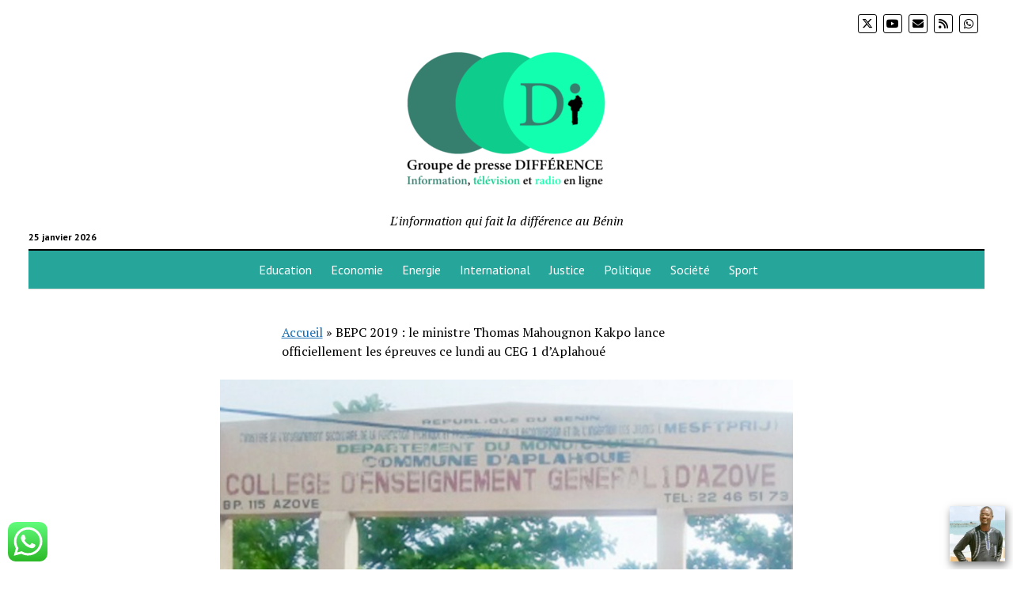

--- FILE ---
content_type: text/html; charset=UTF-8
request_url: https://differenceinfobenin.com/2019/05/26/bepc-2019-le-ministre-thomas-mahougnon-kakpo-lance-officiellement-les-epreuves-ce-lundi-au-ceg-1-daplahoue/
body_size: 18296
content:
<!DOCTYPE html>

<html lang="fr-FR">

<head>
	<meta name='robots' content='index, follow, max-image-preview:large, max-snippet:-1, max-video-preview:-1' />
	<style>img:is([sizes="auto" i], [sizes^="auto," i]) { contain-intrinsic-size: 3000px 1500px }</style>
	<meta charset="UTF-8" />
<meta name="viewport" content="width=device-width, initial-scale=1" />
<meta name="template" content="Mission News 1.65" />

	<!-- This site is optimized with the Yoast SEO plugin v19.8 - https://yoast.com/wordpress/plugins/seo/ -->
	<title>BEPC 2019 : le ministre Thomas Mahougnon Kakpo lance officiellement les épreuves ce lundi au CEG 1 d’Aplahoué - Différence Info</title>
	<link rel="canonical" href="https://differenceinfobenin.com/2019/05/26/bepc-2019-le-ministre-thomas-mahougnon-kakpo-lance-officiellement-les-epreuves-ce-lundi-au-ceg-1-daplahoue/" />
	<meta property="og:locale" content="fr_FR" />
	<meta property="og:type" content="article" />
	<meta property="og:title" content="BEPC 2019 : le ministre Thomas Mahougnon Kakpo lance officiellement les épreuves ce lundi au CEG 1 d’Aplahoué - Différence Info" />
	<meta property="og:description" content="(Photo : Collège d’enseignement général 1 Azovè dans la commune d’Aplahoué &#8211; Source : Agence Bénin Presse &#8211; ABP) Les examens académiques de fin d&rsquo;année&#8230;" />
	<meta property="og:url" content="https://differenceinfobenin.com/2019/05/26/bepc-2019-le-ministre-thomas-mahougnon-kakpo-lance-officiellement-les-epreuves-ce-lundi-au-ceg-1-daplahoue/" />
	<meta property="og:site_name" content="Différence Info" />
	<meta property="article:published_time" content="2019-05-26T18:38:40+00:00" />
	<meta property="article:modified_time" content="2019-05-26T19:42:19+00:00" />
	<meta property="og:image" content="https://differenceinfobenin.com/wp-content/uploads/2019/05/diferenceinfobenin-ceg-aplahoue-385.jpeg" />
	<meta property="og:image:width" content="795" />
	<meta property="og:image:height" content="385" />
	<meta property="og:image:type" content="image/jpeg" />
	<meta name="author" content="Bienvenu DJISSA" />
	<meta name="twitter:card" content="summary_large_image" />
	<meta name="twitter:creator" content="@differenceinfob" />
	<meta name="twitter:site" content="@differenceinfob" />
	<meta name="twitter:label1" content="Écrit par" />
	<meta name="twitter:data1" content="Bienvenu DJISSA" />
	<meta name="twitter:label2" content="Durée de lecture estimée" />
	<meta name="twitter:data2" content="2 minutes" />
	<script type="application/ld+json" class="yoast-schema-graph">{"@context":"https://schema.org","@graph":[{"@type":"Article","@id":"https://differenceinfobenin.com/2019/05/26/bepc-2019-le-ministre-thomas-mahougnon-kakpo-lance-officiellement-les-epreuves-ce-lundi-au-ceg-1-daplahoue/#article","isPartOf":{"@id":"https://differenceinfobenin.com/2019/05/26/bepc-2019-le-ministre-thomas-mahougnon-kakpo-lance-officiellement-les-epreuves-ce-lundi-au-ceg-1-daplahoue/"},"author":{"name":"Bienvenu DJISSA","@id":"https://differenceinfobenin.com/#/schema/person/68327504c48cd385311d1d4e9b5bf45e"},"headline":"BEPC 2019 : le ministre Thomas Mahougnon Kakpo lance officiellement les épreuves ce lundi au CEG 1 d’Aplahoué","datePublished":"2019-05-26T18:38:40+00:00","dateModified":"2019-05-26T19:42:19+00:00","mainEntityOfPage":{"@id":"https://differenceinfobenin.com/2019/05/26/bepc-2019-le-ministre-thomas-mahougnon-kakpo-lance-officiellement-les-epreuves-ce-lundi-au-ceg-1-daplahoue/"},"wordCount":332,"commentCount":0,"publisher":{"@id":"https://differenceinfobenin.com/#organization"},"image":{"@id":"https://differenceinfobenin.com/2019/05/26/bepc-2019-le-ministre-thomas-mahougnon-kakpo-lance-officiellement-les-epreuves-ce-lundi-au-ceg-1-daplahoue/#primaryimage"},"thumbnailUrl":"https://differenceinfobenin.com/wp-content/uploads/2019/05/diferenceinfobenin-ceg-aplahoue-385.jpeg","articleSection":["Éducation","Une"],"inLanguage":"fr-FR","potentialAction":[{"@type":"CommentAction","name":"Comment","target":["https://differenceinfobenin.com/2019/05/26/bepc-2019-le-ministre-thomas-mahougnon-kakpo-lance-officiellement-les-epreuves-ce-lundi-au-ceg-1-daplahoue/#respond"]}]},{"@type":"WebPage","@id":"https://differenceinfobenin.com/2019/05/26/bepc-2019-le-ministre-thomas-mahougnon-kakpo-lance-officiellement-les-epreuves-ce-lundi-au-ceg-1-daplahoue/","url":"https://differenceinfobenin.com/2019/05/26/bepc-2019-le-ministre-thomas-mahougnon-kakpo-lance-officiellement-les-epreuves-ce-lundi-au-ceg-1-daplahoue/","name":"BEPC 2019 : le ministre Thomas Mahougnon Kakpo lance officiellement les épreuves ce lundi au CEG 1 d’Aplahoué - Différence Info","isPartOf":{"@id":"https://differenceinfobenin.com/#website"},"primaryImageOfPage":{"@id":"https://differenceinfobenin.com/2019/05/26/bepc-2019-le-ministre-thomas-mahougnon-kakpo-lance-officiellement-les-epreuves-ce-lundi-au-ceg-1-daplahoue/#primaryimage"},"image":{"@id":"https://differenceinfobenin.com/2019/05/26/bepc-2019-le-ministre-thomas-mahougnon-kakpo-lance-officiellement-les-epreuves-ce-lundi-au-ceg-1-daplahoue/#primaryimage"},"thumbnailUrl":"https://differenceinfobenin.com/wp-content/uploads/2019/05/diferenceinfobenin-ceg-aplahoue-385.jpeg","datePublished":"2019-05-26T18:38:40+00:00","dateModified":"2019-05-26T19:42:19+00:00","breadcrumb":{"@id":"https://differenceinfobenin.com/2019/05/26/bepc-2019-le-ministre-thomas-mahougnon-kakpo-lance-officiellement-les-epreuves-ce-lundi-au-ceg-1-daplahoue/#breadcrumb"},"inLanguage":"fr-FR","potentialAction":[{"@type":"ReadAction","target":["https://differenceinfobenin.com/2019/05/26/bepc-2019-le-ministre-thomas-mahougnon-kakpo-lance-officiellement-les-epreuves-ce-lundi-au-ceg-1-daplahoue/"]}]},{"@type":"ImageObject","inLanguage":"fr-FR","@id":"https://differenceinfobenin.com/2019/05/26/bepc-2019-le-ministre-thomas-mahougnon-kakpo-lance-officiellement-les-epreuves-ce-lundi-au-ceg-1-daplahoue/#primaryimage","url":"https://differenceinfobenin.com/wp-content/uploads/2019/05/diferenceinfobenin-ceg-aplahoue-385.jpeg","contentUrl":"https://differenceinfobenin.com/wp-content/uploads/2019/05/diferenceinfobenin-ceg-aplahoue-385.jpeg","width":795,"height":385},{"@type":"BreadcrumbList","@id":"https://differenceinfobenin.com/2019/05/26/bepc-2019-le-ministre-thomas-mahougnon-kakpo-lance-officiellement-les-epreuves-ce-lundi-au-ceg-1-daplahoue/#breadcrumb","itemListElement":[{"@type":"ListItem","position":1,"name":"Accueil","item":"https://differenceinfobenin.com/"},{"@type":"ListItem","position":2,"name":"BEPC 2019 : le ministre Thomas Mahougnon Kakpo lance officiellement les épreuves ce lundi au CEG 1 d’Aplahoué"}]},{"@type":"WebSite","@id":"https://differenceinfobenin.com/#website","url":"https://differenceinfobenin.com/","name":"Différence Info","description":"L&#039;information qui fait la différence au Bénin","publisher":{"@id":"https://differenceinfobenin.com/#organization"},"potentialAction":[{"@type":"SearchAction","target":{"@type":"EntryPoint","urlTemplate":"https://differenceinfobenin.com/?s={search_term_string}"},"query-input":"required name=search_term_string"}],"inLanguage":"fr-FR"},{"@type":"Organization","@id":"https://differenceinfobenin.com/#organization","name":"Différence Info","url":"https://differenceinfobenin.com/","sameAs":["https://www.youtube.com/channel/UCQseeLQm6eHSoj5dsW_ATPg","https://twitter.com/differenceinfob"],"logo":{"@type":"ImageObject","inLanguage":"fr-FR","@id":"https://differenceinfobenin.com/#/schema/logo/image/","url":"https://differenceinfobenin.com/wp-content/uploads/2019/10/cropped-cropped-Logo-difference-Info-Benin-slogan-208-1.png","contentUrl":"https://differenceinfobenin.com/wp-content/uploads/2019/10/cropped-cropped-Logo-difference-Info-Benin-slogan-208-1.png","width":356,"height":208,"caption":"Différence Info"},"image":{"@id":"https://differenceinfobenin.com/#/schema/logo/image/"}},{"@type":"Person","@id":"https://differenceinfobenin.com/#/schema/person/68327504c48cd385311d1d4e9b5bf45e","name":"Bienvenu DJISSA","image":{"@type":"ImageObject","inLanguage":"fr-FR","@id":"https://differenceinfobenin.com/#/schema/person/image/","url":"https://secure.gravatar.com/avatar/e791cda9a1bf42f42682d69b14dd65f7?s=96&d=mm&r=g","contentUrl":"https://secure.gravatar.com/avatar/e791cda9a1bf42f42682d69b14dd65f7?s=96&d=mm&r=g","caption":"Bienvenu DJISSA"},"description":"Journaliste - Fondateur et Directeur de la publication Groupe de presse DIFFÉRENCE","sameAs":["https://differenceinfobenin.com/"],"url":"https://differenceinfobenin.com/author/bdjissa/"}]}</script>
	<!-- / Yoast SEO plugin. -->


<link rel='dns-prefetch' href='//stats.wp.com' />
<link rel='dns-prefetch' href='//fonts.googleapis.com' />
<link rel="alternate" type="application/rss+xml" title="Différence Info &raquo; Flux" href="https://differenceinfobenin.com/feed/" />
<link rel="alternate" type="application/rss+xml" title="Différence Info &raquo; Flux des commentaires" href="https://differenceinfobenin.com/comments/feed/" />
<link rel="alternate" type="application/rss+xml" title="Différence Info &raquo; BEPC 2019 : le ministre Thomas Mahougnon Kakpo lance officiellement les épreuves ce lundi au CEG 1 d’Aplahoué Flux des commentaires" href="https://differenceinfobenin.com/2019/05/26/bepc-2019-le-ministre-thomas-mahougnon-kakpo-lance-officiellement-les-epreuves-ce-lundi-au-ceg-1-daplahoue/feed/" />
<script type="text/javascript">
/* <![CDATA[ */
window._wpemojiSettings = {"baseUrl":"https:\/\/s.w.org\/images\/core\/emoji\/15.0.3\/72x72\/","ext":".png","svgUrl":"https:\/\/s.w.org\/images\/core\/emoji\/15.0.3\/svg\/","svgExt":".svg","source":{"concatemoji":"https:\/\/differenceinfobenin.com\/wp-includes\/js\/wp-emoji-release.min.js?ver=6.7.4"}};
/*! This file is auto-generated */
!function(i,n){var o,s,e;function c(e){try{var t={supportTests:e,timestamp:(new Date).valueOf()};sessionStorage.setItem(o,JSON.stringify(t))}catch(e){}}function p(e,t,n){e.clearRect(0,0,e.canvas.width,e.canvas.height),e.fillText(t,0,0);var t=new Uint32Array(e.getImageData(0,0,e.canvas.width,e.canvas.height).data),r=(e.clearRect(0,0,e.canvas.width,e.canvas.height),e.fillText(n,0,0),new Uint32Array(e.getImageData(0,0,e.canvas.width,e.canvas.height).data));return t.every(function(e,t){return e===r[t]})}function u(e,t,n){switch(t){case"flag":return n(e,"\ud83c\udff3\ufe0f\u200d\u26a7\ufe0f","\ud83c\udff3\ufe0f\u200b\u26a7\ufe0f")?!1:!n(e,"\ud83c\uddfa\ud83c\uddf3","\ud83c\uddfa\u200b\ud83c\uddf3")&&!n(e,"\ud83c\udff4\udb40\udc67\udb40\udc62\udb40\udc65\udb40\udc6e\udb40\udc67\udb40\udc7f","\ud83c\udff4\u200b\udb40\udc67\u200b\udb40\udc62\u200b\udb40\udc65\u200b\udb40\udc6e\u200b\udb40\udc67\u200b\udb40\udc7f");case"emoji":return!n(e,"\ud83d\udc26\u200d\u2b1b","\ud83d\udc26\u200b\u2b1b")}return!1}function f(e,t,n){var r="undefined"!=typeof WorkerGlobalScope&&self instanceof WorkerGlobalScope?new OffscreenCanvas(300,150):i.createElement("canvas"),a=r.getContext("2d",{willReadFrequently:!0}),o=(a.textBaseline="top",a.font="600 32px Arial",{});return e.forEach(function(e){o[e]=t(a,e,n)}),o}function t(e){var t=i.createElement("script");t.src=e,t.defer=!0,i.head.appendChild(t)}"undefined"!=typeof Promise&&(o="wpEmojiSettingsSupports",s=["flag","emoji"],n.supports={everything:!0,everythingExceptFlag:!0},e=new Promise(function(e){i.addEventListener("DOMContentLoaded",e,{once:!0})}),new Promise(function(t){var n=function(){try{var e=JSON.parse(sessionStorage.getItem(o));if("object"==typeof e&&"number"==typeof e.timestamp&&(new Date).valueOf()<e.timestamp+604800&&"object"==typeof e.supportTests)return e.supportTests}catch(e){}return null}();if(!n){if("undefined"!=typeof Worker&&"undefined"!=typeof OffscreenCanvas&&"undefined"!=typeof URL&&URL.createObjectURL&&"undefined"!=typeof Blob)try{var e="postMessage("+f.toString()+"("+[JSON.stringify(s),u.toString(),p.toString()].join(",")+"));",r=new Blob([e],{type:"text/javascript"}),a=new Worker(URL.createObjectURL(r),{name:"wpTestEmojiSupports"});return void(a.onmessage=function(e){c(n=e.data),a.terminate(),t(n)})}catch(e){}c(n=f(s,u,p))}t(n)}).then(function(e){for(var t in e)n.supports[t]=e[t],n.supports.everything=n.supports.everything&&n.supports[t],"flag"!==t&&(n.supports.everythingExceptFlag=n.supports.everythingExceptFlag&&n.supports[t]);n.supports.everythingExceptFlag=n.supports.everythingExceptFlag&&!n.supports.flag,n.DOMReady=!1,n.readyCallback=function(){n.DOMReady=!0}}).then(function(){return e}).then(function(){var e;n.supports.everything||(n.readyCallback(),(e=n.source||{}).concatemoji?t(e.concatemoji):e.wpemoji&&e.twemoji&&(t(e.twemoji),t(e.wpemoji)))}))}((window,document),window._wpemojiSettings);
/* ]]> */
</script>
<link rel='stylesheet' id='sgr-css' href='https://differenceinfobenin.com/wp-content/plugins/simple-google-recaptcha/sgr.css?ver=1666557980' type='text/css' media='all' />
<link rel='stylesheet' id='ht_ctc_main_css-css' href='https://differenceinfobenin.com/wp-content/plugins/click-to-chat-for-whatsapp/new/inc/assets/css/main.css?ver=4.36' type='text/css' media='all' />
<style id='wp-emoji-styles-inline-css' type='text/css'>

	img.wp-smiley, img.emoji {
		display: inline !important;
		border: none !important;
		box-shadow: none !important;
		height: 1em !important;
		width: 1em !important;
		margin: 0 0.07em !important;
		vertical-align: -0.1em !important;
		background: none !important;
		padding: 0 !important;
	}
</style>
<link rel='stylesheet' id='wp-block-library-css' href='https://differenceinfobenin.com/wp-includes/css/dist/block-library/style.min.css?ver=6.7.4' type='text/css' media='all' />
<link rel='stylesheet' id='themezee-magazine-blocks-css' href='https://differenceinfobenin.com/wp-content/plugins/themezee-magazine-blocks/assets/css/themezee-magazine-blocks.css?ver=1.2' type='text/css' media='all' />
<link rel='stylesheet' id='wp-components-css' href='https://differenceinfobenin.com/wp-includes/css/dist/components/style.min.css?ver=6.7.4' type='text/css' media='all' />
<link rel='stylesheet' id='wp-preferences-css' href='https://differenceinfobenin.com/wp-includes/css/dist/preferences/style.min.css?ver=6.7.4' type='text/css' media='all' />
<link rel='stylesheet' id='wp-block-editor-css' href='https://differenceinfobenin.com/wp-includes/css/dist/block-editor/style.min.css?ver=6.7.4' type='text/css' media='all' />
<link rel='stylesheet' id='popup-maker-block-library-style-css' href='https://differenceinfobenin.com/wp-content/plugins/popup-maker/dist/packages/block-library-style.css?ver=dbea705cfafe089d65f1' type='text/css' media='all' />
<style id='pdfemb-pdf-embedder-viewer-style-inline-css' type='text/css'>
.wp-block-pdfemb-pdf-embedder-viewer{max-width:none}

</style>
<link rel='stylesheet' id='mediaelement-css' href='https://differenceinfobenin.com/wp-includes/js/mediaelement/mediaelementplayer-legacy.min.css?ver=4.2.17' type='text/css' media='all' />
<link rel='stylesheet' id='wp-mediaelement-css' href='https://differenceinfobenin.com/wp-includes/js/mediaelement/wp-mediaelement.min.css?ver=6.7.4' type='text/css' media='all' />
<style id='jetpack-sharing-buttons-style-inline-css' type='text/css'>
.jetpack-sharing-buttons__services-list{display:flex;flex-direction:row;flex-wrap:wrap;gap:0;list-style-type:none;margin:5px;padding:0}.jetpack-sharing-buttons__services-list.has-small-icon-size{font-size:12px}.jetpack-sharing-buttons__services-list.has-normal-icon-size{font-size:16px}.jetpack-sharing-buttons__services-list.has-large-icon-size{font-size:24px}.jetpack-sharing-buttons__services-list.has-huge-icon-size{font-size:36px}@media print{.jetpack-sharing-buttons__services-list{display:none!important}}.editor-styles-wrapper .wp-block-jetpack-sharing-buttons{gap:0;padding-inline-start:0}ul.jetpack-sharing-buttons__services-list.has-background{padding:1.25em 2.375em}
</style>
<style id='classic-theme-styles-inline-css' type='text/css'>
/*! This file is auto-generated */
.wp-block-button__link{color:#fff;background-color:#32373c;border-radius:9999px;box-shadow:none;text-decoration:none;padding:calc(.667em + 2px) calc(1.333em + 2px);font-size:1.125em}.wp-block-file__button{background:#32373c;color:#fff;text-decoration:none}
</style>
<style id='global-styles-inline-css' type='text/css'>
:root{--wp--preset--aspect-ratio--square: 1;--wp--preset--aspect-ratio--4-3: 4/3;--wp--preset--aspect-ratio--3-4: 3/4;--wp--preset--aspect-ratio--3-2: 3/2;--wp--preset--aspect-ratio--2-3: 2/3;--wp--preset--aspect-ratio--16-9: 16/9;--wp--preset--aspect-ratio--9-16: 9/16;--wp--preset--color--black: #000000;--wp--preset--color--cyan-bluish-gray: #abb8c3;--wp--preset--color--white: #ffffff;--wp--preset--color--pale-pink: #f78da7;--wp--preset--color--vivid-red: #cf2e2e;--wp--preset--color--luminous-vivid-orange: #ff6900;--wp--preset--color--luminous-vivid-amber: #fcb900;--wp--preset--color--light-green-cyan: #7bdcb5;--wp--preset--color--vivid-green-cyan: #00d084;--wp--preset--color--pale-cyan-blue: #8ed1fc;--wp--preset--color--vivid-cyan-blue: #0693e3;--wp--preset--color--vivid-purple: #9b51e0;--wp--preset--gradient--vivid-cyan-blue-to-vivid-purple: linear-gradient(135deg,rgba(6,147,227,1) 0%,rgb(155,81,224) 100%);--wp--preset--gradient--light-green-cyan-to-vivid-green-cyan: linear-gradient(135deg,rgb(122,220,180) 0%,rgb(0,208,130) 100%);--wp--preset--gradient--luminous-vivid-amber-to-luminous-vivid-orange: linear-gradient(135deg,rgba(252,185,0,1) 0%,rgba(255,105,0,1) 100%);--wp--preset--gradient--luminous-vivid-orange-to-vivid-red: linear-gradient(135deg,rgba(255,105,0,1) 0%,rgb(207,46,46) 100%);--wp--preset--gradient--very-light-gray-to-cyan-bluish-gray: linear-gradient(135deg,rgb(238,238,238) 0%,rgb(169,184,195) 100%);--wp--preset--gradient--cool-to-warm-spectrum: linear-gradient(135deg,rgb(74,234,220) 0%,rgb(151,120,209) 20%,rgb(207,42,186) 40%,rgb(238,44,130) 60%,rgb(251,105,98) 80%,rgb(254,248,76) 100%);--wp--preset--gradient--blush-light-purple: linear-gradient(135deg,rgb(255,206,236) 0%,rgb(152,150,240) 100%);--wp--preset--gradient--blush-bordeaux: linear-gradient(135deg,rgb(254,205,165) 0%,rgb(254,45,45) 50%,rgb(107,0,62) 100%);--wp--preset--gradient--luminous-dusk: linear-gradient(135deg,rgb(255,203,112) 0%,rgb(199,81,192) 50%,rgb(65,88,208) 100%);--wp--preset--gradient--pale-ocean: linear-gradient(135deg,rgb(255,245,203) 0%,rgb(182,227,212) 50%,rgb(51,167,181) 100%);--wp--preset--gradient--electric-grass: linear-gradient(135deg,rgb(202,248,128) 0%,rgb(113,206,126) 100%);--wp--preset--gradient--midnight: linear-gradient(135deg,rgb(2,3,129) 0%,rgb(40,116,252) 100%);--wp--preset--font-size--small: 12px;--wp--preset--font-size--medium: 20px;--wp--preset--font-size--large: 21px;--wp--preset--font-size--x-large: 42px;--wp--preset--font-size--regular: 16px;--wp--preset--font-size--larger: 28px;--wp--preset--spacing--20: 0.44rem;--wp--preset--spacing--30: 0.67rem;--wp--preset--spacing--40: 1rem;--wp--preset--spacing--50: 1.5rem;--wp--preset--spacing--60: 2.25rem;--wp--preset--spacing--70: 3.38rem;--wp--preset--spacing--80: 5.06rem;--wp--preset--shadow--natural: 6px 6px 9px rgba(0, 0, 0, 0.2);--wp--preset--shadow--deep: 12px 12px 50px rgba(0, 0, 0, 0.4);--wp--preset--shadow--sharp: 6px 6px 0px rgba(0, 0, 0, 0.2);--wp--preset--shadow--outlined: 6px 6px 0px -3px rgba(255, 255, 255, 1), 6px 6px rgba(0, 0, 0, 1);--wp--preset--shadow--crisp: 6px 6px 0px rgba(0, 0, 0, 1);}:where(.is-layout-flex){gap: 0.5em;}:where(.is-layout-grid){gap: 0.5em;}body .is-layout-flex{display: flex;}.is-layout-flex{flex-wrap: wrap;align-items: center;}.is-layout-flex > :is(*, div){margin: 0;}body .is-layout-grid{display: grid;}.is-layout-grid > :is(*, div){margin: 0;}:where(.wp-block-columns.is-layout-flex){gap: 2em;}:where(.wp-block-columns.is-layout-grid){gap: 2em;}:where(.wp-block-post-template.is-layout-flex){gap: 1.25em;}:where(.wp-block-post-template.is-layout-grid){gap: 1.25em;}.has-black-color{color: var(--wp--preset--color--black) !important;}.has-cyan-bluish-gray-color{color: var(--wp--preset--color--cyan-bluish-gray) !important;}.has-white-color{color: var(--wp--preset--color--white) !important;}.has-pale-pink-color{color: var(--wp--preset--color--pale-pink) !important;}.has-vivid-red-color{color: var(--wp--preset--color--vivid-red) !important;}.has-luminous-vivid-orange-color{color: var(--wp--preset--color--luminous-vivid-orange) !important;}.has-luminous-vivid-amber-color{color: var(--wp--preset--color--luminous-vivid-amber) !important;}.has-light-green-cyan-color{color: var(--wp--preset--color--light-green-cyan) !important;}.has-vivid-green-cyan-color{color: var(--wp--preset--color--vivid-green-cyan) !important;}.has-pale-cyan-blue-color{color: var(--wp--preset--color--pale-cyan-blue) !important;}.has-vivid-cyan-blue-color{color: var(--wp--preset--color--vivid-cyan-blue) !important;}.has-vivid-purple-color{color: var(--wp--preset--color--vivid-purple) !important;}.has-black-background-color{background-color: var(--wp--preset--color--black) !important;}.has-cyan-bluish-gray-background-color{background-color: var(--wp--preset--color--cyan-bluish-gray) !important;}.has-white-background-color{background-color: var(--wp--preset--color--white) !important;}.has-pale-pink-background-color{background-color: var(--wp--preset--color--pale-pink) !important;}.has-vivid-red-background-color{background-color: var(--wp--preset--color--vivid-red) !important;}.has-luminous-vivid-orange-background-color{background-color: var(--wp--preset--color--luminous-vivid-orange) !important;}.has-luminous-vivid-amber-background-color{background-color: var(--wp--preset--color--luminous-vivid-amber) !important;}.has-light-green-cyan-background-color{background-color: var(--wp--preset--color--light-green-cyan) !important;}.has-vivid-green-cyan-background-color{background-color: var(--wp--preset--color--vivid-green-cyan) !important;}.has-pale-cyan-blue-background-color{background-color: var(--wp--preset--color--pale-cyan-blue) !important;}.has-vivid-cyan-blue-background-color{background-color: var(--wp--preset--color--vivid-cyan-blue) !important;}.has-vivid-purple-background-color{background-color: var(--wp--preset--color--vivid-purple) !important;}.has-black-border-color{border-color: var(--wp--preset--color--black) !important;}.has-cyan-bluish-gray-border-color{border-color: var(--wp--preset--color--cyan-bluish-gray) !important;}.has-white-border-color{border-color: var(--wp--preset--color--white) !important;}.has-pale-pink-border-color{border-color: var(--wp--preset--color--pale-pink) !important;}.has-vivid-red-border-color{border-color: var(--wp--preset--color--vivid-red) !important;}.has-luminous-vivid-orange-border-color{border-color: var(--wp--preset--color--luminous-vivid-orange) !important;}.has-luminous-vivid-amber-border-color{border-color: var(--wp--preset--color--luminous-vivid-amber) !important;}.has-light-green-cyan-border-color{border-color: var(--wp--preset--color--light-green-cyan) !important;}.has-vivid-green-cyan-border-color{border-color: var(--wp--preset--color--vivid-green-cyan) !important;}.has-pale-cyan-blue-border-color{border-color: var(--wp--preset--color--pale-cyan-blue) !important;}.has-vivid-cyan-blue-border-color{border-color: var(--wp--preset--color--vivid-cyan-blue) !important;}.has-vivid-purple-border-color{border-color: var(--wp--preset--color--vivid-purple) !important;}.has-vivid-cyan-blue-to-vivid-purple-gradient-background{background: var(--wp--preset--gradient--vivid-cyan-blue-to-vivid-purple) !important;}.has-light-green-cyan-to-vivid-green-cyan-gradient-background{background: var(--wp--preset--gradient--light-green-cyan-to-vivid-green-cyan) !important;}.has-luminous-vivid-amber-to-luminous-vivid-orange-gradient-background{background: var(--wp--preset--gradient--luminous-vivid-amber-to-luminous-vivid-orange) !important;}.has-luminous-vivid-orange-to-vivid-red-gradient-background{background: var(--wp--preset--gradient--luminous-vivid-orange-to-vivid-red) !important;}.has-very-light-gray-to-cyan-bluish-gray-gradient-background{background: var(--wp--preset--gradient--very-light-gray-to-cyan-bluish-gray) !important;}.has-cool-to-warm-spectrum-gradient-background{background: var(--wp--preset--gradient--cool-to-warm-spectrum) !important;}.has-blush-light-purple-gradient-background{background: var(--wp--preset--gradient--blush-light-purple) !important;}.has-blush-bordeaux-gradient-background{background: var(--wp--preset--gradient--blush-bordeaux) !important;}.has-luminous-dusk-gradient-background{background: var(--wp--preset--gradient--luminous-dusk) !important;}.has-pale-ocean-gradient-background{background: var(--wp--preset--gradient--pale-ocean) !important;}.has-electric-grass-gradient-background{background: var(--wp--preset--gradient--electric-grass) !important;}.has-midnight-gradient-background{background: var(--wp--preset--gradient--midnight) !important;}.has-small-font-size{font-size: var(--wp--preset--font-size--small) !important;}.has-medium-font-size{font-size: var(--wp--preset--font-size--medium) !important;}.has-large-font-size{font-size: var(--wp--preset--font-size--large) !important;}.has-x-large-font-size{font-size: var(--wp--preset--font-size--x-large) !important;}
:where(.wp-block-post-template.is-layout-flex){gap: 1.25em;}:where(.wp-block-post-template.is-layout-grid){gap: 1.25em;}
:where(.wp-block-columns.is-layout-flex){gap: 2em;}:where(.wp-block-columns.is-layout-grid){gap: 2em;}
:root :where(.wp-block-pullquote){font-size: 1.5em;line-height: 1.6;}
</style>
<link rel='stylesheet' id='social_share_with_floating_bar-frontend-css' href='https://differenceinfobenin.com/wp-content/plugins/social-share-with-floating-bar/assets/css/frontend.min.css?ver=1.0.0' type='text/css' media='all' />
<link rel='stylesheet' id='weather-atlas-public-css' href='https://differenceinfobenin.com/wp-content/plugins/weather-atlas/public/css/weather-atlas-public.min.css?ver=3.0.4' type='text/css' media='all' />
<link rel='stylesheet' id='weather-icons-css' href='https://differenceinfobenin.com/wp-content/plugins/weather-atlas/public/font/weather-icons/weather-icons.min.css?ver=3.0.4' type='text/css' media='all' />
<link rel='stylesheet' id='wpb-google-fonts-css' href='//fonts.googleapis.com/css?family=Open+Sans&#038;ver=6.7.4' type='text/css' media='all' />
<link rel='stylesheet' id='wlayer_style-css' href='https://differenceinfobenin.com/wp-content/plugins/weather-layer/style.css?ver=6.7.4' type='text/css' media='all' />
<link rel='stylesheet' id='ct-mission-news-google-fonts-css' href='//fonts.googleapis.com/css?family=Abril+Fatface%7CPT+Sans%3A400%2C700%7CPT+Serif%3A400%2C400i%2C700%2C700i&#038;subset=latin%2Clatin-ext&#038;display=swap&#038;ver=6.7.4' type='text/css' media='all' />
<link rel='stylesheet' id='ct-mission-news-font-awesome-css' href='https://differenceinfobenin.com/wp-content/themes/mission-news/assets/font-awesome/css/all.min.css?ver=6.7.4' type='text/css' media='all' />
<link rel='stylesheet' id='ct-mission-news-style-css' href='https://differenceinfobenin.com/wp-content/themes/mission-news/style.css?ver=6.7.4' type='text/css' media='all' />
<style id='ct-mission-news-style-inline-css' type='text/css'>
.widget-area-site-footer {text-align: left;}
</style>
<link rel='stylesheet' id='sharedaddy-css' href='https://differenceinfobenin.com/wp-content/plugins/jetpack/modules/sharedaddy/sharing.css?ver=15.4' type='text/css' media='all' />
<link rel='stylesheet' id='social-logos-css' href='https://differenceinfobenin.com/wp-content/plugins/jetpack/_inc/social-logos/social-logos.min.css?ver=15.4' type='text/css' media='all' />
<script type="text/javascript" id="sgr-js-extra">
/* <![CDATA[ */
var sgr = {"sgr_site_key":"6LenvKYiAAAAAKIF5iHenbVkQ9lDVuO_YLnfx2Hj"};
/* ]]> */
</script>
<script type="text/javascript" src="https://differenceinfobenin.com/wp-content/plugins/simple-google-recaptcha/sgr.js?ver=1666557980" id="sgr-js"></script>
<script type="text/javascript" src="https://differenceinfobenin.com/wp-includes/js/jquery/jquery.min.js?ver=3.7.1" id="jquery-core-js"></script>
<script type="text/javascript" src="https://differenceinfobenin.com/wp-includes/js/jquery/jquery-migrate.min.js?ver=3.4.1" id="jquery-migrate-js"></script>
<link rel="https://api.w.org/" href="https://differenceinfobenin.com/wp-json/" /><link rel="alternate" title="JSON" type="application/json" href="https://differenceinfobenin.com/wp-json/wp/v2/posts/5363" /><link rel="EditURI" type="application/rsd+xml" title="RSD" href="https://differenceinfobenin.com/xmlrpc.php?rsd" />
<meta name="generator" content="WordPress 6.7.4" />
<link rel='shortlink' href='https://differenceinfobenin.com/?p=5363' />
<link rel="alternate" title="oEmbed (JSON)" type="application/json+oembed" href="https://differenceinfobenin.com/wp-json/oembed/1.0/embed?url=https%3A%2F%2Fdifferenceinfobenin.com%2F2019%2F05%2F26%2Fbepc-2019-le-ministre-thomas-mahougnon-kakpo-lance-officiellement-les-epreuves-ce-lundi-au-ceg-1-daplahoue%2F" />
<link rel="alternate" title="oEmbed (XML)" type="text/xml+oembed" href="https://differenceinfobenin.com/wp-json/oembed/1.0/embed?url=https%3A%2F%2Fdifferenceinfobenin.com%2F2019%2F05%2F26%2Fbepc-2019-le-ministre-thomas-mahougnon-kakpo-lance-officiellement-les-epreuves-ce-lundi-au-ceg-1-daplahoue%2F&#038;format=xml" />
        <script type="text/javascript">
            ( function () {
                window.lae_fs = { can_use_premium_code: false};
            } )();
        </script>
        	<style>img#wpstats{display:none}</style>
		<meta name="generator" content="Elementor 3.34.2; features: additional_custom_breakpoints; settings: css_print_method-external, google_font-enabled, font_display-auto">
			<style>
				.e-con.e-parent:nth-of-type(n+4):not(.e-lazyloaded):not(.e-no-lazyload),
				.e-con.e-parent:nth-of-type(n+4):not(.e-lazyloaded):not(.e-no-lazyload) * {
					background-image: none !important;
				}
				@media screen and (max-height: 1024px) {
					.e-con.e-parent:nth-of-type(n+3):not(.e-lazyloaded):not(.e-no-lazyload),
					.e-con.e-parent:nth-of-type(n+3):not(.e-lazyloaded):not(.e-no-lazyload) * {
						background-image: none !important;
					}
				}
				@media screen and (max-height: 640px) {
					.e-con.e-parent:nth-of-type(n+2):not(.e-lazyloaded):not(.e-no-lazyload),
					.e-con.e-parent:nth-of-type(n+2):not(.e-lazyloaded):not(.e-no-lazyload) * {
						background-image: none !important;
					}
				}
			</style>
			<link rel="icon" href="https://differenceinfobenin.com/wp-content/uploads/2019/02/diferenceinfobenin-favicon-150x150.jpeg" sizes="32x32" />
<link rel="icon" href="https://differenceinfobenin.com/wp-content/uploads/2019/02/diferenceinfobenin-favicon-300x300.jpeg" sizes="192x192" />
<link rel="apple-touch-icon" href="https://differenceinfobenin.com/wp-content/uploads/2019/02/diferenceinfobenin-favicon-300x300.jpeg" />
<meta name="msapplication-TileImage" content="https://differenceinfobenin.com/wp-content/uploads/2019/02/diferenceinfobenin-favicon-300x300.jpeg" />
		<style type="text/css" id="wp-custom-css">
			.tz-magazine-block .tz-entry-title {
    font-size: 24px;
    font-size: 1rem;
}

.sidebar-left .widget-title, .sidebar-right .widget-title {
    font-weight: 100;
    color: #26a69a;
    font-size: 1.75em;
	text-transform: none;
}

.menu-primary-items a:link, .menu-primary-items a:visited, .menu-unset ul a:link, .menu-unset ul a:visited {
    color: #ffffff;
}

.menu-primary-container {
    visibility: visible;
    text-align: center;
    background: #26a69a;
}

.featured-image img {
    width: 60%;
    margin: 0 auto;
    display: block;
}

.post-title {
    margin: 0 auto;
    width: 80%;
}

.single .post-content {
    font-size: large;
    line-height: 2;
}

.post-byline, .widget_recent_entries .post-date, .widget_rss .rss-date {
    color: #26a69a;
    margin: 25px auto;
	font-size:large;
		text-transform: none;
}

#respond div.comment-form-field {
    margin: 20px 0 0 0;
}
.widget_ct_mission_news_post_list .title:link, .widget_ct_mission_news_post_list .comments-link a:link, .menu-footer-items a:link, .site-footer .social-media-icons a:visited, .site-footer .design-credit a:visited, .site-title a:visited, .post-title a:visited, .post-tags a:visited, .more-from-category .title:visited, .widget_ct_mission_news_post_list .title:visited, .widget_ct_mission_news_post_list .comments-link a:visited, .menu-footer-items a:visited {
    color: #000;
    font-weight: bold;
}

.tz-magazine-thumbnail-list .tz-magazine-post .tz-entry-title {
	font-size: 1rem;
}

.post-title {
    font-weight: bold;
}		</style>
		</head>

<body id="mission-news" class="post-template-default single single-post postid-5363 single-format-standard wp-custom-logo layout-simple layout-no-sidebar-wide elementor-default elementor-kit-12230">
<a class="skip-content" href="#main">Appuyez sur “Entrée” pour passer au contenu</a>
<div id="overflow-container" class="overflow-container">
	<div id="max-width" class="max-width">
							<header class="site-header" id="site-header" role="banner">
				<div class="top-nav">
										<div id="menu-secondary-container" class="menu-secondary-container">
						<div id="menu-secondary" class="menu-container menu-secondary" role="navigation">
	</div>
					</div>
					<ul id='social-media-icons' class='social-media-icons'><li>					<a class="twitter" target="_blank"
					   href="https://twitter.com/differenceinfob">
						<i class="fa-brands fa-x-twitter"
						   title="twitter"></i>
					</a>
					</li><li>					<a class="youtube" target="_blank"
					   href="https://www.youtube.com/channel/UCQseeLQm6eHSoj5dsW_ATPg">
						<i class="fab fa-youtube"
						   title="youtube"></i>
					</a>
					</li><li>					<a class="email" target="_blank"
					   href="mailto:&#105;&#110;&#102;&#111;&#64;&#100;if&#102;&#101;&#114;encein&#102;&#111;be&#110;in&#46;&#99;om">
						<i class="fas fa-envelope" title="email"></i>
					</a>
				</li><li>					<a class="rss" target="_blank"
					   href="https://differenceinfobenin.com/feed/">
						<i class="fas fa-rss"
						   title="rss"></i>
					</a>
					</li><li>					<a class="whatsapp" target="_blank"
					   href="https://chat.whatsapp.com/KU8iv3L3bkT6zkM9infIfa">
						<i class="fab fa-whatsapp"
						   title="whatsapp"></i>
					</a>
					</li></ul>				</div>
				<div id="title-container" class="title-container"><div class='site-title has-date'><a href="https://differenceinfobenin.com/" class="custom-logo-link" rel="home"><img width="356" height="208" src="https://differenceinfobenin.com/wp-content/uploads/2019/10/cropped-cropped-Logo-difference-Info-Benin-slogan-208-1.png" class="custom-logo" alt="Différence Info" decoding="async" srcset="https://differenceinfobenin.com/wp-content/uploads/2019/10/cropped-cropped-Logo-difference-Info-Benin-slogan-208-1.png 356w, https://differenceinfobenin.com/wp-content/uploads/2019/10/cropped-cropped-Logo-difference-Info-Benin-slogan-208-1-300x175.png 300w" sizes="(max-width: 356px) 100vw, 356px" /></a></div><p class="date">25 janvier 2026</p><p class="tagline">L&#039;information qui fait la différence au Bénin</p>				</div>
				<button id="toggle-navigation" class="toggle-navigation" name="toggle-navigation" aria-expanded="false">
					<span class="screen-reader-text">ouvrir menu</span>
					<svg xmlns="http://www.w3.org/2000/svg" width="24" height="18" viewBox="0 0 24 18" version="1.1"><g stroke="none" stroke-width="1" fill="none" fill-rule="evenodd"><g transform="translate(-272.000000, -21.000000)" fill="#000000"><g transform="translate(266.000000, 12.000000)"><g transform="translate(6.000000, 9.000000)"><rect class="top-bar" x="0" y="0" width="24" height="2"/><rect class="middle-bar" x="0" y="8" width="24" height="2"/><rect class="bottom-bar" x="0" y="16" width="24" height="2"/></g></g></g></g></svg>				</button>
				<div id="menu-primary-container" class="menu-primary-container tier-1">
					<div class="dropdown-navigation"><a id="back-button" class="back-button" href="#"><i class="fas fa-angle-left"></i> Retour</a><span class="label"></span></div>
<div id="menu-primary" class="menu-container menu-primary" role="navigation">
    <nav class="menu"><ul id="menu-primary-items" class="menu-primary-items"><li id="menu-item-8726" class="menu-item menu-item-type-taxonomy menu-item-object-category current-post-ancestor current-menu-parent current-post-parent menu-item-8726"><a href="https://differenceinfobenin.com/category/education/">Education</a></li>
<li id="menu-item-8724" class="menu-item menu-item-type-taxonomy menu-item-object-category menu-item-8724"><a href="https://differenceinfobenin.com/category/economie/">Economie</a></li>
<li id="menu-item-2077" class="menu-item menu-item-type-taxonomy menu-item-object-category menu-item-2077"><a href="https://differenceinfobenin.com/category/energie/">Energie</a></li>
<li id="menu-item-2076" class="menu-item menu-item-type-taxonomy menu-item-object-category menu-item-2076"><a href="https://differenceinfobenin.com/category/international/">International</a></li>
<li id="menu-item-8728" class="menu-item menu-item-type-taxonomy menu-item-object-category menu-item-8728"><a href="https://differenceinfobenin.com/category/justice/">Justice</a></li>
<li id="menu-item-2075" class="menu-item menu-item-type-taxonomy menu-item-object-category menu-item-2075"><a href="https://differenceinfobenin.com/category/politique/">Politique</a></li>
<li id="menu-item-8727" class="menu-item menu-item-type-taxonomy menu-item-object-category menu-item-8727"><a href="https://differenceinfobenin.com/category/societe/">Société</a></li>
<li id="menu-item-8723" class="menu-item menu-item-type-taxonomy menu-item-object-category menu-item-8723"><a href="https://differenceinfobenin.com/category/sport/">Sport</a></li>
</ul></nav></div>
				</div>
			</header>
								<div class="content-container">
						<div class="layout-container">
								<section id="main" class="main" role="main">
					<p id="breadcrumbs"><span><span><a href="https://differenceinfobenin.com/">Accueil</a> » <span class="breadcrumb_last" aria-current="page">BEPC 2019 : le ministre Thomas Mahougnon Kakpo lance officiellement les épreuves ce lundi au CEG 1 d’Aplahoué</span></span></span></p>
<div id="loop-container" class="loop-container">
    <div class="post-5363 post type-post status-publish format-standard has-post-thumbnail hentry category-education category-une entry">
		<article>
		<div class="featured-image"><img width="795" height="385" src="https://differenceinfobenin.com/wp-content/uploads/2019/05/diferenceinfobenin-ceg-aplahoue-385.jpeg" class="attachment-full size-full wp-post-image" alt="" decoding="async" srcset="https://differenceinfobenin.com/wp-content/uploads/2019/05/diferenceinfobenin-ceg-aplahoue-385.jpeg 795w, https://differenceinfobenin.com/wp-content/uploads/2019/05/diferenceinfobenin-ceg-aplahoue-385-300x145.jpeg 300w, https://differenceinfobenin.com/wp-content/uploads/2019/05/diferenceinfobenin-ceg-aplahoue-385-768x372.jpeg 768w" sizes="(max-width: 795px) 100vw, 795px" /></div>		<div class='post-header'>
			<h1 class='post-title'>BEPC 2019 : le ministre Thomas Mahougnon Kakpo lance officiellement les épreuves ce lundi au CEG 1 d’Aplahoué</h1>
			<div class="post-byline">26 mai 2019</div>		</div>
				<div class="post-content">
					<p><em>(Photo : Collège d’enseignement général 1 Azovè dans la commune d’Aplahoué &#8211; Source : Agence Bénin Presse &#8211; ABP)</em></p>
<p>Les examens académiques de fin d&rsquo;année ont démarré au Bénin. Ce lundi 27 mai, débute la phase écrite du Brevet d’études du premier cycle (BEPC). Le lancement officiel des épreuves se fait par le ministre des enseignements secondaire, technique et de la formation professionnelle, <strong>Thomas Mahougnon Kakpo</strong>. Ce lancement sera fait au plan national au Collège d’enseignement général (CEG) 1 d’Aplahoué, dans le département du Couffo. Le ministre Thomas Mahougnon Kakpo ne sera pas seul à cet évènement. Aux côtés du patron du ministère en charge des enseignements du secondaire, il y aura également la présence des cadres du Ministère des enseignements secondaire, technique et de la formation professionnelle (MESTFP). Seront aussi présents des responsables en charge des enseignements du secondaire et le préfet du département du Couffo, sans oublier les autorités locales.</p>
<p>Il faut noter que 205.733 candidats sont à l&rsquo;assaut du premier diplôme du premier cycle pour cette session unique de mai 2019. Ces candidats sont répartis dans 287 centres de composition retenus dans tous le Bénin. L&rsquo;année dernière, ils étaient 186.352 candidats. Il est très important de souligner que l&rsquo;année académique 2018-2019 a été très apaisée au Bénin. Cela aura forcément un impact positif sur le taux de réussite.</p>
<p>Sur le plan national, 205. 733 candidats sont inscrits dont 93.916 filles, soit un pourcentage de 45,65% et 111.817 garçons, soit un pourcentage de 54,35%, contre un total de 186.352 candidats en 2018. La hausse de l&rsquo;effectif cette année est de 19.381 candidats. Ce qui traduit un taux de progression de 10,40 %. Enfin, il faut relever que cette année, le plus jeune des candidats a 10 ans et le plus âgé a 57 ans.</p>
<div class="sharedaddy sd-sharing-enabled"><div class="robots-nocontent sd-block sd-social sd-social-icon sd-sharing"><h3 class="sd-title">Partager :</h3><div class="sd-content"><ul><li class="share-twitter"><a rel="nofollow noopener noreferrer"
				data-shared="sharing-twitter-5363"
				class="share-twitter sd-button share-icon no-text"
				href="https://differenceinfobenin.com/2019/05/26/bepc-2019-le-ministre-thomas-mahougnon-kakpo-lance-officiellement-les-epreuves-ce-lundi-au-ceg-1-daplahoue/?share=twitter"
				target="_blank"
				aria-labelledby="sharing-twitter-5363"
				>
				<span id="sharing-twitter-5363" hidden>Cliquer pour partager sur X(ouvre dans une nouvelle fenêtre)</span>
				<span>X</span>
			</a></li><li class="share-facebook"><a rel="nofollow noopener noreferrer"
				data-shared="sharing-facebook-5363"
				class="share-facebook sd-button share-icon no-text"
				href="https://differenceinfobenin.com/2019/05/26/bepc-2019-le-ministre-thomas-mahougnon-kakpo-lance-officiellement-les-epreuves-ce-lundi-au-ceg-1-daplahoue/?share=facebook"
				target="_blank"
				aria-labelledby="sharing-facebook-5363"
				>
				<span id="sharing-facebook-5363" hidden>Cliquez pour partager sur Facebook(ouvre dans une nouvelle fenêtre)</span>
				<span>Facebook</span>
			</a></li><li class="share-jetpack-whatsapp"><a rel="nofollow noopener noreferrer"
				data-shared="sharing-whatsapp-5363"
				class="share-jetpack-whatsapp sd-button share-icon no-text"
				href="https://differenceinfobenin.com/2019/05/26/bepc-2019-le-ministre-thomas-mahougnon-kakpo-lance-officiellement-les-epreuves-ce-lundi-au-ceg-1-daplahoue/?share=jetpack-whatsapp"
				target="_blank"
				aria-labelledby="sharing-whatsapp-5363"
				>
				<span id="sharing-whatsapp-5363" hidden>Cliquez pour partager sur WhatsApp(ouvre dans une nouvelle fenêtre)</span>
				<span>WhatsApp</span>
			</a></li><li class="share-print"><a rel="nofollow noopener noreferrer"
				data-shared="sharing-print-5363"
				class="share-print sd-button share-icon no-text"
				href="https://differenceinfobenin.com/2019/05/26/bepc-2019-le-ministre-thomas-mahougnon-kakpo-lance-officiellement-les-epreuves-ce-lundi-au-ceg-1-daplahoue/#print?share=print"
				target="_blank"
				aria-labelledby="sharing-print-5363"
				>
				<span id="sharing-print-5363" hidden>Cliquer pour imprimer(ouvre dans une nouvelle fenêtre)</span>
				<span>Imprimer</span>
			</a></li><li><a href="#" class="sharing-anchor sd-button share-more"><span>Plus</span></a></li><li class="share-end"></li></ul><div class="sharing-hidden"><div class="inner" style="display: none;"><ul><li class="share-linkedin"><a rel="nofollow noopener noreferrer"
				data-shared="sharing-linkedin-5363"
				class="share-linkedin sd-button share-icon no-text"
				href="https://differenceinfobenin.com/2019/05/26/bepc-2019-le-ministre-thomas-mahougnon-kakpo-lance-officiellement-les-epreuves-ce-lundi-au-ceg-1-daplahoue/?share=linkedin"
				target="_blank"
				aria-labelledby="sharing-linkedin-5363"
				>
				<span id="sharing-linkedin-5363" hidden>Cliquez pour partager sur LinkedIn(ouvre dans une nouvelle fenêtre)</span>
				<span>LinkedIn</span>
			</a></li><li class="share-reddit"><a rel="nofollow noopener noreferrer"
				data-shared="sharing-reddit-5363"
				class="share-reddit sd-button share-icon no-text"
				href="https://differenceinfobenin.com/2019/05/26/bepc-2019-le-ministre-thomas-mahougnon-kakpo-lance-officiellement-les-epreuves-ce-lundi-au-ceg-1-daplahoue/?share=reddit"
				target="_blank"
				aria-labelledby="sharing-reddit-5363"
				>
				<span id="sharing-reddit-5363" hidden>Cliquez pour partager sur Reddit(ouvre dans une nouvelle fenêtre)</span>
				<span>Reddit</span>
			</a></li><li class="share-tumblr"><a rel="nofollow noopener noreferrer"
				data-shared="sharing-tumblr-5363"
				class="share-tumblr sd-button share-icon no-text"
				href="https://differenceinfobenin.com/2019/05/26/bepc-2019-le-ministre-thomas-mahougnon-kakpo-lance-officiellement-les-epreuves-ce-lundi-au-ceg-1-daplahoue/?share=tumblr"
				target="_blank"
				aria-labelledby="sharing-tumblr-5363"
				>
				<span id="sharing-tumblr-5363" hidden>Cliquez pour partager sur Tumblr(ouvre dans une nouvelle fenêtre)</span>
				<span>Tumblr</span>
			</a></li><li class="share-pinterest"><a rel="nofollow noopener noreferrer"
				data-shared="sharing-pinterest-5363"
				class="share-pinterest sd-button share-icon no-text"
				href="https://differenceinfobenin.com/2019/05/26/bepc-2019-le-ministre-thomas-mahougnon-kakpo-lance-officiellement-les-epreuves-ce-lundi-au-ceg-1-daplahoue/?share=pinterest"
				target="_blank"
				aria-labelledby="sharing-pinterest-5363"
				>
				<span id="sharing-pinterest-5363" hidden>Cliquez pour partager sur Pinterest(ouvre dans une nouvelle fenêtre)</span>
				<span>Pinterest</span>
			</a></li><li class="share-pocket"><a rel="nofollow noopener noreferrer"
				data-shared="sharing-pocket-5363"
				class="share-pocket sd-button share-icon no-text"
				href="https://differenceinfobenin.com/2019/05/26/bepc-2019-le-ministre-thomas-mahougnon-kakpo-lance-officiellement-les-epreuves-ce-lundi-au-ceg-1-daplahoue/?share=pocket"
				target="_blank"
				aria-labelledby="sharing-pocket-5363"
				>
				<span id="sharing-pocket-5363" hidden>Cliquez pour partager sur Pocket(ouvre dans une nouvelle fenêtre)</span>
				<span>Pocket</span>
			</a></li><li class="share-telegram"><a rel="nofollow noopener noreferrer"
				data-shared="sharing-telegram-5363"
				class="share-telegram sd-button share-icon no-text"
				href="https://differenceinfobenin.com/2019/05/26/bepc-2019-le-ministre-thomas-mahougnon-kakpo-lance-officiellement-les-epreuves-ce-lundi-au-ceg-1-daplahoue/?share=telegram"
				target="_blank"
				aria-labelledby="sharing-telegram-5363"
				>
				<span id="sharing-telegram-5363" hidden>Cliquez pour partager sur Telegram(ouvre dans une nouvelle fenêtre)</span>
				<span>Telegram</span>
			</a></li><li class="share-end"></li></ul></div></div></div></div></div>								</div>
		<div class="post-meta">
			<p class="post-categories"><span>Publié dans</span> <a href="https://differenceinfobenin.com/category/education/" title="Voir tous les articles dans Éducation">Éducation</a> et <a href="https://differenceinfobenin.com/category/une/" title="Voir tous les articles dans Une">Une</a></p>									<div class="post-author">
		<div class="avatar-container">
		<img alt='Bienvenu DJISSA' src='https://differenceinfobenin.com/wp-content/uploads/2019/01/differenceinfobenin-bienvenu-djissa-web-150x150.jpeg' class='avatar avatar-78 photo' height='78' width='78' />	</div>
		<div>
		<div class="author">Bienvenu DJISSA</div>
		<p>Journaliste - Fondateur et Directeur de la publication
Groupe de presse DIFFÉRENCE</p>
			</div>
</div>
		</div>
			</article>
	    <section id="comments" class="comments">
        <div class="comments-number">
            <h2>
                Soyez le premier a laisser un commentaire            </h2>
        </div>
        <ol class="comment-list">
                    </ol>
                	<div id="respond" class="comment-respond">
		<h3 id="reply-title" class="comment-reply-title">Laisser un commentaire <small><a rel="nofollow" id="cancel-comment-reply-link" href="/2019/05/26/bepc-2019-le-ministre-thomas-mahougnon-kakpo-lance-officiellement-les-epreuves-ce-lundi-au-ceg-1-daplahoue/#respond" style="display:none;">Annuler la réponse</a></small></h3><form action="https://differenceinfobenin.com/wp-comments-post.php" method="post" id="commentform" class="comment-form" novalidate><p class="comment-notes"><span id="email-notes">Votre adresse e-mail ne sera pas publiée.</span> <span class="required-field-message">Les champs obligatoires sont indiqués avec <span class="required">*</span></span></p><p class="comment-form-comment">
	            <label for="comment">Commentaire</label>
	            <textarea required id="comment" name="comment" cols="45" rows="8" aria-required="true"></textarea>
	        </p><p class="comment-form-author">
	            <label for="author">Nom*</label>
	            <input id="author" name="author" type="text" placeholder="Jeanne Doe" value="" size="30" aria-required=true />
	        </p>
<p class="comment-form-email">
	            <label for="email">Email*</label>
	            <input id="email" name="email" type="email" placeholder="nom@email.be" value="" size="30" aria-required=true />
	        </p>
<p class="comment-form-url">
	            <label for="url">Site web</label>
	            <input id="url" name="url" type="url" placeholder="http://google.com" value="" size="30" />
	            </p>
<div class="sgr-main"></div><p class="form-submit"><input name="submit" type="submit" id="submit" class="submit" value="Laisser un commentaire" /> <input type='hidden' name='comment_post_ID' value='5363' id='comment_post_ID' />
<input type='hidden' name='comment_parent' id='comment_parent' value='0' />
</p></form>	</div><!-- #respond -->
	    </section>
    </div></div>

</section> <!-- .main -->
</div><!-- layout-container -->
</div><!-- content-container -->

    <footer id="site-footer" class="site-footer" role="contentinfo">
                <div class="footer-title-container">
            <div class='site-title has-date'><a href="https://differenceinfobenin.com/" class="custom-logo-link" rel="home"><img width="356" height="208" src="https://differenceinfobenin.com/wp-content/uploads/2019/10/cropped-cropped-Logo-difference-Info-Benin-slogan-208-1.png" class="custom-logo" alt="Différence Info" decoding="async" srcset="https://differenceinfobenin.com/wp-content/uploads/2019/10/cropped-cropped-Logo-difference-Info-Benin-slogan-208-1.png 356w, https://differenceinfobenin.com/wp-content/uploads/2019/10/cropped-cropped-Logo-difference-Info-Benin-slogan-208-1-300x175.png 300w" sizes="(max-width: 356px) 100vw, 356px" /></a></div>                                </div>
        <div id="menu-footer-container" class="menu-footer-container">
            <div id="menu-footer" class="menu-container menu-footer" role="navigation">
	</div>
        </div>
        	<aside id="site-footer-widgets" class="widget-area widget-area-site-footer active-1" role="complementary">
		<section id="text-11" class="widget widget_text"><h2 class="widget-title">A propos</h2>			<div class="textwidget"><div class="textwidget">
<div class="page" title="Page 1">
<div class="section">
<div class="layoutArea">
<div class="column">
<p><img fetchpriority="high" decoding="async" class="aligncenter wp-image-2427 size-full" src="https://differenceinfobenin.com/wp-content/uploads/2019/01/Logo-difference-Info-Benin-slogan.png" alt="" width="1600" height="1200" srcset="https://differenceinfobenin.com/wp-content/uploads/2019/01/Logo-difference-Info-Benin-slogan.png 1600w, https://differenceinfobenin.com/wp-content/uploads/2019/01/Logo-difference-Info-Benin-slogan-300x225.png 300w, https://differenceinfobenin.com/wp-content/uploads/2019/01/Logo-difference-Info-Benin-slogan-768x576.png 768w, https://differenceinfobenin.com/wp-content/uploads/2019/01/Logo-difference-Info-Benin-slogan-1024x768.png 1024w" sizes="(max-width: 1600px) 100vw, 1600px" /></p>
<ul>
<li>Autorisation N°1311/MISPC/DC/SGM/DGAIC/DTLP/SCC/SA du 16 Juillet 2014. – N°2981/PRC-2014 du 19 Septembre 2014</li>
<li>Dépôt légal N°2981/PRC-2014 du 19 Septembre 2014. N° 001 du lundi 25 Janvier 2016</li>
<li>Dépôt légal N° 84 98 du 1er février 2016 – N° ISSN : 1840-8117</li>
</ul>
</div>
</div>
</div>
</div>
</div>
</div>
		</section>	</aside>
        <div class="design-credit">
            <span>
                <a href="https://www.competethemes.com/mission-news/" rel="nofollow">Mission News Theme</a> by Compete Themes.            </span>
        </div>
            </footer>
</div><!-- .max-width -->
</div><!-- .overflow-container -->

<button id="scroll-to-top" class="scroll-to-top"><span class="screen-reader-text">Défiler vers le haut</span><i class="fas fa-arrow-up"></i></button>
		<!-- Click to Chat - https://holithemes.com/plugins/click-to-chat/  v4.36 -->
									<div class="ht-ctc ht-ctc-chat ctc-analytics ctc_wp_desktop style-5  " id="ht-ctc-chat"  
				style="display: none;  position: fixed; bottom: 10px; right: 10px;"   >
								<div class="ht_ctc_style ht_ctc_chat_style">
				<style>
.ht-ctc-style-5 .s5_content{display:none}.ht-ctc-style-5 .s5_cta:hover .s5_content{display:flex}
.ht-ctc-style-5 .s5_img{box-shadow:2px 5px 10px rgba(0,0,0,.5)}.ht-ctc-style-5 .s5_content{box-shadow:2px 5px 10px rgba(0,0,0,.5);border-radius:5px}.ht-ctc-style-5 .s5_content span{padding:5px;overflow:hidden}.ht-ctc-style-5 .s5_content .heading{font-size:20px}.ht-ctc-style-5 .s5_content .description{font-size:12px}.ht-ctc-style-5 .s5_content.right{animation:1s s5_translate_right}.ht-ctc-style-5 .s5_content.left{animation:1s s5_translate_left}@keyframes s5_translate_right{0%{transform:translateX(55px)}100%{transform:translateX(0)}}@keyframes s5_translate_left{0%{transform:translateX(-55px)}100%{transform:translateX(0)}}
</style>

<div class="ht-ctc-style-5 ctc-analytics ctc_s_5" style="cursor: pointer;" >

	<div class="s5_cta" style="display: -ms-flexbox;display: -webkit-flex; display: flex; "   >
		<img class="s5_img ctc-analytics" src="https://i0.wp.com/differenceinfobenin.com/wp-content/uploads/2019/01/differenceinfobenin-bienvenu-djissa-web.jpeg" style="height: 70px; width: 70px; z-index: 1; " alt="Réagissez à l&#039;actualité">
		<div class="s5_content ctc-analytics ctc_cta_stick left" style="flex-direction: column; justify-content: center; align-items: center; box-sizing: border-box; background-color: #ffffff; border: 1px solid #dddddd; height: 70px; width: 350px;  margin-left: -4px;" >
			<span class="heading ctc-analytics ctc_cta" style="color: #000000">Réagissez à l&#039;actualité</span>
			<span class="description ctc-analytics" style="color: #000000">Partagez vos commentaires sur WhatsApp</span>
		</div>
	</div>

</div>

				</div>
			</div>
							<span class="ht_ctc_chat_data" data-settings="{&quot;number&quot;:&quot;22995438387&quot;,&quot;pre_filled&quot;:&quot;&quot;,&quot;dis_m&quot;:&quot;show&quot;,&quot;dis_d&quot;:&quot;show&quot;,&quot;css&quot;:&quot;cursor: pointer; z-index: 99999999;&quot;,&quot;pos_d&quot;:&quot;position: fixed; bottom: 10px; right: 10px;&quot;,&quot;pos_m&quot;:&quot;position: fixed; bottom: 10px; right: 10px;&quot;,&quot;side_d&quot;:&quot;right&quot;,&quot;side_m&quot;:&quot;right&quot;,&quot;schedule&quot;:&quot;no&quot;,&quot;se&quot;:&quot;no-show-effects&quot;,&quot;ani&quot;:&quot;no-animation&quot;,&quot;url_target_d&quot;:&quot;_blank&quot;,&quot;gtm&quot;:&quot;1&quot;,&quot;webhook_format&quot;:&quot;json&quot;,&quot;g_init&quot;:&quot;default&quot;,&quot;g_an_event_name&quot;:&quot;click to chat&quot;,&quot;gtm_event_name&quot;:&quot;Click to Chat&quot;,&quot;pixel_event_name&quot;:&quot;Click to Chat by HoliThemes&quot;}" data-rest="da70c6f121"></span>
						<!-- Click to Chat - https://holithemes.com/plugins/click-to-chat/  v4.36 -->
						<div class="ht-ctc ht-ctc-group  style-2 " 
				style="display: none;"
				data-return_type="group" 
				data-group_id="KU8iv3L3bkT6zkM9infIfa" 
				data-is_ga_enable="no" 
				data-is_fb_pixel="no" 
				data-ga_ads="no" 
				data-display_mobile="show" 
				data-display_desktop="show" 
				data-css="display: none; cursor: pointer; z-index: 99999999;" 
				data-position="position: fixed; bottom: 10px; left: 10px;" 
				data-position_mobile="position: fixed; bottom: 10px; left: 10px;" 
				data-show_effect="no-show-effects" 
								>
				<div title = &#039;Abonnez-vous au fil d&#039;information&#039; style="display: flex; justify-content: center; align-items: center;  " class="ctc-analytics ctc_s_2">
	<p class="ctc-analytics ctc_cta ctc_cta_stick ht-ctc-cta " style="padding: 0px 16px; line-height: 1.6; ; background-color: #25D366; color: #ffffff; border-radius:10px; margin:0 10px;  display: none; ">Abonnez-vous au fil d&#039;information</p>
	<svg style="pointer-events:none; display:block; height:50px; width:50px;" width="50px" height="50px" viewBox="0 0 1024 1024">
        <defs>
        <path id="htwasqicona-group" d="M1023.941 765.153c0 5.606-.171 17.766-.508 27.159-.824 22.982-2.646 52.639-5.401 66.151-4.141 20.306-10.392 39.472-18.542 55.425-9.643 18.871-21.943 35.775-36.559 50.364-14.584 14.56-31.472 26.812-50.315 36.416-16.036 8.172-35.322 14.426-55.744 18.549-13.378 2.701-42.812 4.488-65.648 5.3-9.402.336-21.564.505-27.15.505l-504.226-.081c-5.607 0-17.765-.172-27.158-.509-22.983-.824-52.639-2.646-66.152-5.4-20.306-4.142-39.473-10.392-55.425-18.542-18.872-9.644-35.775-21.944-50.364-36.56-14.56-14.584-26.812-31.471-36.415-50.314-8.174-16.037-14.428-35.323-18.551-55.744-2.7-13.378-4.487-42.812-5.3-65.649-.334-9.401-.503-21.563-.503-27.148l.08-504.228c0-5.607.171-17.766.508-27.159.825-22.983 2.646-52.639 5.401-66.151 4.141-20.306 10.391-39.473 18.542-55.426C34.154 93.24 46.455 76.336 61.07 61.747c14.584-14.559 31.472-26.812 50.315-36.416 16.037-8.172 35.324-14.426 55.745-18.549 13.377-2.701 42.812-4.488 65.648-5.3 9.402-.335 21.565-.504 27.149-.504l504.227.081c5.608 0 17.766.171 27.159.508 22.983.825 52.638 2.646 66.152 5.401 20.305 4.141 39.472 10.391 55.425 18.542 18.871 9.643 35.774 21.944 50.363 36.559 14.559 14.584 26.812 31.471 36.415 50.315 8.174 16.037 14.428 35.323 18.551 55.744 2.7 13.378 4.486 42.812 5.3 65.649.335 9.402.504 21.564.504 27.15l-.082 504.226z"/>
        </defs>
        <linearGradient id="htwasqiconb-group" gradientUnits="userSpaceOnUse" x1="512.001" y1=".978" x2="512.001" y2="1025.023">
            <stop offset="0" stop-color="#61fd7d"/>
            <stop offset="1" stop-color="#2bb826"/>
        </linearGradient>
        <use xlink:href="#htwasqicona-group" overflow="visible" style="fill: url(#htwasqiconb-group)" fill="url(#htwasqiconb-group)"/>
        <g>
            <path style="fill: #FFFFFF;" fill="#FFF" d="M783.302 243.246c-69.329-69.387-161.529-107.619-259.763-107.658-202.402 0-367.133 164.668-367.214 367.072-.026 64.699 16.883 127.854 49.017 183.522l-52.096 190.229 194.665-51.047c53.636 29.244 114.022 44.656 175.482 44.682h.151c202.382 0 367.128-164.688 367.21-367.094.039-98.087-38.121-190.319-107.452-259.706zM523.544 808.047h-.125c-54.767-.021-108.483-14.729-155.344-42.529l-11.146-6.612-115.517 30.293 30.834-112.592-7.259-11.544c-30.552-48.579-46.688-104.729-46.664-162.379.066-168.229 136.985-305.096 305.339-305.096 81.521.031 158.154 31.811 215.779 89.482s89.342 134.332 89.312 215.859c-.066 168.243-136.984 305.118-305.209 305.118zm167.415-228.515c-9.177-4.591-54.286-26.782-62.697-29.843-8.41-3.062-14.526-4.592-20.645 4.592-6.115 9.182-23.699 29.843-29.053 35.964-5.352 6.122-10.704 6.888-19.879 2.296-9.176-4.591-38.74-14.277-73.786-45.526-27.275-24.319-45.691-54.359-51.043-63.543-5.352-9.183-.569-14.146 4.024-18.72 4.127-4.109 9.175-10.713 13.763-16.069 4.587-5.355 6.117-9.183 9.175-15.304 3.059-6.122 1.529-11.479-.765-16.07-2.293-4.591-20.644-49.739-28.29-68.104-7.447-17.886-15.013-15.466-20.645-15.747-5.346-.266-11.469-.322-17.585-.322s-16.057 2.295-24.467 11.478-32.113 31.374-32.113 76.521c0 45.147 32.877 88.764 37.465 94.885 4.588 6.122 64.699 98.771 156.741 138.502 21.892 9.45 38.982 15.094 52.308 19.322 21.98 6.979 41.982 5.995 57.793 3.634 17.628-2.633 54.284-22.189 61.932-43.615 7.646-21.427 7.646-39.791 5.352-43.617-2.294-3.826-8.41-6.122-17.585-10.714z"/>
        </g>
        </svg></div>
			</div>
							<script>
				const lazyloadRunObserver = () => {
					const lazyloadBackgrounds = document.querySelectorAll( `.e-con.e-parent:not(.e-lazyloaded)` );
					const lazyloadBackgroundObserver = new IntersectionObserver( ( entries ) => {
						entries.forEach( ( entry ) => {
							if ( entry.isIntersecting ) {
								let lazyloadBackground = entry.target;
								if( lazyloadBackground ) {
									lazyloadBackground.classList.add( 'e-lazyloaded' );
								}
								lazyloadBackgroundObserver.unobserve( entry.target );
							}
						});
					}, { rootMargin: '200px 0px 200px 0px' } );
					lazyloadBackgrounds.forEach( ( lazyloadBackground ) => {
						lazyloadBackgroundObserver.observe( lazyloadBackground );
					} );
				};
				const events = [
					'DOMContentLoaded',
					'elementor/lazyload/observe',
				];
				events.forEach( ( event ) => {
					document.addEventListener( event, lazyloadRunObserver );
				} );
			</script>
			
	<script type="text/javascript">
		window.WPCOM_sharing_counts = {"https://differenceinfobenin.com/2019/05/26/bepc-2019-le-ministre-thomas-mahougnon-kakpo-lance-officiellement-les-epreuves-ce-lundi-au-ceg-1-daplahoue/":5363};
	</script>
						<style type="text/css">.saboxplugin-wrap{-webkit-box-sizing:border-box;-moz-box-sizing:border-box;-ms-box-sizing:border-box;box-sizing:border-box;border:1px solid #eee;width:100%;clear:both;display:block;overflow:hidden;word-wrap:break-word;position:relative}.saboxplugin-wrap .saboxplugin-gravatar{float:left;padding:0 20px 20px 20px}.saboxplugin-wrap .saboxplugin-gravatar img{max-width:100px;height:auto;border-radius:0;}.saboxplugin-wrap .saboxplugin-authorname{font-size:18px;line-height:1;margin:20px 0 0 20px;display:block}.saboxplugin-wrap .saboxplugin-authorname a{text-decoration:none}.saboxplugin-wrap .saboxplugin-authorname a:focus{outline:0}.saboxplugin-wrap .saboxplugin-desc{display:block;margin:5px 20px}.saboxplugin-wrap .saboxplugin-desc a{text-decoration:underline}.saboxplugin-wrap .saboxplugin-desc p{margin:5px 0 12px}.saboxplugin-wrap .saboxplugin-web{margin:0 20px 15px;text-align:left}.saboxplugin-wrap .sab-web-position{text-align:right}.saboxplugin-wrap .saboxplugin-web a{color:#ccc;text-decoration:none}.saboxplugin-wrap .saboxplugin-socials{position:relative;display:block;background:#fcfcfc;padding:5px;border-top:1px solid #eee}.saboxplugin-wrap .saboxplugin-socials a svg{width:20px;height:20px}.saboxplugin-wrap .saboxplugin-socials a svg .st2{fill:#fff; transform-origin:center center;}.saboxplugin-wrap .saboxplugin-socials a svg .st1{fill:rgba(0,0,0,.3)}.saboxplugin-wrap .saboxplugin-socials a:hover{opacity:.8;-webkit-transition:opacity .4s;-moz-transition:opacity .4s;-o-transition:opacity .4s;transition:opacity .4s;box-shadow:none!important;-webkit-box-shadow:none!important}.saboxplugin-wrap .saboxplugin-socials .saboxplugin-icon-color{box-shadow:none;padding:0;border:0;-webkit-transition:opacity .4s;-moz-transition:opacity .4s;-o-transition:opacity .4s;transition:opacity .4s;display:inline-block;color:#fff;font-size:0;text-decoration:inherit;margin:5px;-webkit-border-radius:0;-moz-border-radius:0;-ms-border-radius:0;-o-border-radius:0;border-radius:0;overflow:hidden}.saboxplugin-wrap .saboxplugin-socials .saboxplugin-icon-grey{text-decoration:inherit;box-shadow:none;position:relative;display:-moz-inline-stack;display:inline-block;vertical-align:middle;zoom:1;margin:10px 5px;color:#444;fill:#444}.clearfix:after,.clearfix:before{content:' ';display:table;line-height:0;clear:both}.ie7 .clearfix{zoom:1}.saboxplugin-socials.sabox-colored .saboxplugin-icon-color .sab-twitch{border-color:#38245c}.saboxplugin-socials.sabox-colored .saboxplugin-icon-color .sab-behance{border-color:#003eb0}.saboxplugin-socials.sabox-colored .saboxplugin-icon-color .sab-deviantart{border-color:#036824}.saboxplugin-socials.sabox-colored .saboxplugin-icon-color .sab-digg{border-color:#00327c}.saboxplugin-socials.sabox-colored .saboxplugin-icon-color .sab-dribbble{border-color:#ba1655}.saboxplugin-socials.sabox-colored .saboxplugin-icon-color .sab-facebook{border-color:#1e2e4f}.saboxplugin-socials.sabox-colored .saboxplugin-icon-color .sab-flickr{border-color:#003576}.saboxplugin-socials.sabox-colored .saboxplugin-icon-color .sab-github{border-color:#264874}.saboxplugin-socials.sabox-colored .saboxplugin-icon-color .sab-google{border-color:#0b51c5}.saboxplugin-socials.sabox-colored .saboxplugin-icon-color .sab-html5{border-color:#902e13}.saboxplugin-socials.sabox-colored .saboxplugin-icon-color .sab-instagram{border-color:#1630aa}.saboxplugin-socials.sabox-colored .saboxplugin-icon-color .sab-linkedin{border-color:#00344f}.saboxplugin-socials.sabox-colored .saboxplugin-icon-color .sab-pinterest{border-color:#5b040e}.saboxplugin-socials.sabox-colored .saboxplugin-icon-color .sab-reddit{border-color:#992900}.saboxplugin-socials.sabox-colored .saboxplugin-icon-color .sab-rss{border-color:#a43b0a}.saboxplugin-socials.sabox-colored .saboxplugin-icon-color .sab-sharethis{border-color:#5d8420}.saboxplugin-socials.sabox-colored .saboxplugin-icon-color .sab-soundcloud{border-color:#995200}.saboxplugin-socials.sabox-colored .saboxplugin-icon-color .sab-spotify{border-color:#0f612c}.saboxplugin-socials.sabox-colored .saboxplugin-icon-color .sab-stackoverflow{border-color:#a95009}.saboxplugin-socials.sabox-colored .saboxplugin-icon-color .sab-steam{border-color:#006388}.saboxplugin-socials.sabox-colored .saboxplugin-icon-color .sab-user_email{border-color:#b84e05}.saboxplugin-socials.sabox-colored .saboxplugin-icon-color .sab-tumblr{border-color:#10151b}.saboxplugin-socials.sabox-colored .saboxplugin-icon-color .sab-twitter{border-color:#0967a0}.saboxplugin-socials.sabox-colored .saboxplugin-icon-color .sab-vimeo{border-color:#0d7091}.saboxplugin-socials.sabox-colored .saboxplugin-icon-color .sab-windows{border-color:#003f71}.saboxplugin-socials.sabox-colored .saboxplugin-icon-color .sab-whatsapp{border-color:#003f71}.saboxplugin-socials.sabox-colored .saboxplugin-icon-color .sab-wordpress{border-color:#0f3647}.saboxplugin-socials.sabox-colored .saboxplugin-icon-color .sab-yahoo{border-color:#14002d}.saboxplugin-socials.sabox-colored .saboxplugin-icon-color .sab-youtube{border-color:#900}.saboxplugin-socials.sabox-colored .saboxplugin-icon-color .sab-xing{border-color:#000202}.saboxplugin-socials.sabox-colored .saboxplugin-icon-color .sab-mixcloud{border-color:#2475a0}.saboxplugin-socials.sabox-colored .saboxplugin-icon-color .sab-vk{border-color:#243549}.saboxplugin-socials.sabox-colored .saboxplugin-icon-color .sab-medium{border-color:#00452c}.saboxplugin-socials.sabox-colored .saboxplugin-icon-color .sab-quora{border-color:#420e00}.saboxplugin-socials.sabox-colored .saboxplugin-icon-color .sab-meetup{border-color:#9b181c}.saboxplugin-socials.sabox-colored .saboxplugin-icon-color .sab-goodreads{border-color:#000}.saboxplugin-socials.sabox-colored .saboxplugin-icon-color .sab-snapchat{border-color:#999700}.saboxplugin-socials.sabox-colored .saboxplugin-icon-color .sab-500px{border-color:#00557f}.saboxplugin-socials.sabox-colored .saboxplugin-icon-color .sab-mastodont{border-color:#185886}.sabox-plus-item{margin-bottom:20px}@media screen and (max-width:480px){.saboxplugin-wrap{text-align:center}.saboxplugin-wrap .saboxplugin-gravatar{float:none;padding:20px 0;text-align:center;margin:0 auto;display:block}.saboxplugin-wrap .saboxplugin-gravatar img{float:none;display:inline-block;display:-moz-inline-stack;vertical-align:middle;zoom:1}.saboxplugin-wrap .saboxplugin-desc{margin:0 10px 20px;text-align:center}.saboxplugin-wrap .saboxplugin-authorname{text-align:center;margin:10px 0 20px}}body .saboxplugin-authorname a,body .saboxplugin-authorname a:hover{box-shadow:none;-webkit-box-shadow:none}a.sab-profile-edit{font-size:16px!important;line-height:1!important}.sab-edit-settings a,a.sab-profile-edit{color:#0073aa!important;box-shadow:none!important;-webkit-box-shadow:none!important}.sab-edit-settings{margin-right:15px;position:absolute;right:0;z-index:2;bottom:10px;line-height:20px}.sab-edit-settings i{margin-left:5px}.saboxplugin-socials{line-height:1!important}.rtl .saboxplugin-wrap .saboxplugin-gravatar{float:right}.rtl .saboxplugin-wrap .saboxplugin-authorname{display:flex;align-items:center}.rtl .saboxplugin-wrap .saboxplugin-authorname .sab-profile-edit{margin-right:10px}.rtl .sab-edit-settings{right:auto;left:0}img.sab-custom-avatar{max-width:75px;}.saboxplugin-wrap .saboxplugin-socials{background-color:#9ddace;}.saboxplugin-wrap {background-color:#bce4dd;}.saboxplugin-wrap .saboxplugin-socials .saboxplugin-icon-grey {color:#0d6853; fill:#0d6853;}.saboxplugin-wrap {margin-top:0px; margin-bottom:0px; padding: 0px 0px }.saboxplugin-wrap .saboxplugin-authorname {font-size:20px; line-height:27px;}.saboxplugin-wrap .saboxplugin-desc p, .saboxplugin-wrap .saboxplugin-desc {font-size:14px !important; line-height:21px !important;}.saboxplugin-wrap .saboxplugin-web {font-size:14px;}.saboxplugin-wrap .saboxplugin-socials a svg {width:20px;height:20px;}</style><script type="text/javascript" id="ht_ctc_app_js-js-extra">
/* <![CDATA[ */
var ht_ctc_chat_var = {"number":"22995438387","pre_filled":"","dis_m":"show","dis_d":"show","css":"cursor: pointer; z-index: 99999999;","pos_d":"position: fixed; bottom: 10px; right: 10px;","pos_m":"position: fixed; bottom: 10px; right: 10px;","side_d":"right","side_m":"right","schedule":"no","se":"no-show-effects","ani":"no-animation","url_target_d":"_blank","gtm":"1","webhook_format":"json","g_init":"default","g_an_event_name":"click to chat","gtm_event_name":"Click to Chat","pixel_event_name":"Click to Chat by HoliThemes"};
var ht_ctc_variables = {"g_an_event_name":"click to chat","gtm_event_name":"Click to Chat","pixel_event_type":"trackCustom","pixel_event_name":"Click to Chat by HoliThemes","g_an_params":["g_an_param_1","g_an_param_2","g_an_param_3"],"g_an_param_1":{"key":"number","value":"{number}"},"g_an_param_2":{"key":"title","value":"{title}"},"g_an_param_3":{"key":"url","value":"{url}"},"pixel_params":["pixel_param_1","pixel_param_2","pixel_param_3","pixel_param_4"],"pixel_param_1":{"key":"Category","value":"Click to Chat for WhatsApp"},"pixel_param_2":{"key":"ID","value":"{number}"},"pixel_param_3":{"key":"Title","value":"{title}"},"pixel_param_4":{"key":"URL","value":"{url}"},"gtm_params":["gtm_param_1","gtm_param_2","gtm_param_3","gtm_param_4","gtm_param_5"],"gtm_param_1":{"key":"type","value":"chat"},"gtm_param_2":{"key":"number","value":"{number}"},"gtm_param_3":{"key":"title","value":"{title}"},"gtm_param_4":{"key":"url","value":"{url}"},"gtm_param_5":{"key":"ref","value":"dataLayer push"}};
/* ]]> */
</script>
<script type="text/javascript" src="https://differenceinfobenin.com/wp-content/plugins/click-to-chat-for-whatsapp/new/inc/assets/js/app.js?ver=4.36" id="ht_ctc_app_js-js" defer="defer" data-wp-strategy="defer"></script>
<script type="text/javascript" src="https://differenceinfobenin.com/wp-content/plugins/click-to-chat-for-whatsapp/new/inc/assets/js/group.js?ver=4.36" id="ht_ctc_group_js-js" defer="defer" data-wp-strategy="defer"></script>
<script type="text/javascript" src="https://differenceinfobenin.com/wp-content/plugins/simple-posts-ticker/public/js/jquery.marquee.min.js?ver=1.5.2" id="spt-ticker-js-js"></script>
<script type="text/javascript" src="https://differenceinfobenin.com/wp-content/plugins/simple-posts-ticker/public/js/ticker.min.js?ver=1.1.6" id="spt-init-js-js"></script>
<script type="text/javascript" src="https://differenceinfobenin.com/wp-includes/js/dist/dom-ready.min.js?ver=f77871ff7694fffea381" id="wp-dom-ready-js"></script>
<script type="text/javascript" id="starter-templates-zip-preview-js-extra">
/* <![CDATA[ */
var starter_templates_zip_preview = {"AstColorPaletteVarPrefix":"--ast-global-","AstEleColorPaletteVarPrefix":"--ast-global-"};
/* ]]> */
</script>
<script type="text/javascript" src="https://differenceinfobenin.com/wp-content/plugins/astra-sites/inc/lib/onboarding/assets/dist/template-preview/main.js?ver=09382f635556bec359b3" id="starter-templates-zip-preview-js"></script>
<script type="text/javascript" id="ct-mission-news-js-js-extra">
/* <![CDATA[ */
var mission_news_objectL10n = {"openMenu":"ouvrir menu","closeMenu":"ferme le menu","openChildMenu":"ouvrir le menu d\u00e9roulant","closeChildMenu":"fermer le menu d\u00e9roulant"};
/* ]]> */
</script>
<script type="text/javascript" src="https://differenceinfobenin.com/wp-content/themes/mission-news/js/build/production.min.js?ver=6.7.4" id="ct-mission-news-js-js"></script>
<script type="text/javascript" src="https://differenceinfobenin.com/wp-includes/js/comment-reply.min.js?ver=6.7.4" id="comment-reply-js" async="async" data-wp-strategy="async"></script>
<script type="text/javascript" src="https://differenceinfobenin.com/wp-content/plugins/premium-addons-for-elementor/assets/frontend/min-js/elements-handler.min.js?ver=4.11.65" id="pa-elements-handler-js"></script>
<script type="text/javascript" id="jetpack-stats-js-before">
/* <![CDATA[ */
_stq = window._stq || [];
_stq.push([ "view", {"v":"ext","blog":"156968753","post":"5363","tz":"1","srv":"differenceinfobenin.com","j":"1:15.4"} ]);
_stq.push([ "clickTrackerInit", "156968753", "5363" ]);
/* ]]> */
</script>
<script type="text/javascript" src="https://stats.wp.com/e-202604.js" id="jetpack-stats-js" defer="defer" data-wp-strategy="defer"></script>
<script type="text/javascript" src="https://www.recaptcha.net/recaptcha/api.js?hl=fr_FR&amp;onload=sgr_2&amp;render=explicit&amp;ver=1769301710" id="sgr_recaptcha-js"></script>
<script type="text/javascript" id="sharing-js-js-extra">
/* <![CDATA[ */
var sharing_js_options = {"lang":"en","counts":"1","is_stats_active":"1"};
/* ]]> */
</script>
<script type="text/javascript" src="https://differenceinfobenin.com/wp-content/plugins/jetpack/_inc/build/sharedaddy/sharing.min.js?ver=15.4" id="sharing-js-js"></script>
<script type="text/javascript" id="sharing-js-js-after">
/* <![CDATA[ */
var windowOpen;
			( function () {
				function matches( el, sel ) {
					return !! (
						el.matches && el.matches( sel ) ||
						el.msMatchesSelector && el.msMatchesSelector( sel )
					);
				}

				document.body.addEventListener( 'click', function ( event ) {
					if ( ! event.target ) {
						return;
					}

					var el;
					if ( matches( event.target, 'a.share-twitter' ) ) {
						el = event.target;
					} else if ( event.target.parentNode && matches( event.target.parentNode, 'a.share-twitter' ) ) {
						el = event.target.parentNode;
					}

					if ( el ) {
						event.preventDefault();

						// If there's another sharing window open, close it.
						if ( typeof windowOpen !== 'undefined' ) {
							windowOpen.close();
						}
						windowOpen = window.open( el.getAttribute( 'href' ), 'wpcomtwitter', 'menubar=1,resizable=1,width=600,height=350' );
						return false;
					}
				} );
			} )();
var windowOpen;
			( function () {
				function matches( el, sel ) {
					return !! (
						el.matches && el.matches( sel ) ||
						el.msMatchesSelector && el.msMatchesSelector( sel )
					);
				}

				document.body.addEventListener( 'click', function ( event ) {
					if ( ! event.target ) {
						return;
					}

					var el;
					if ( matches( event.target, 'a.share-facebook' ) ) {
						el = event.target;
					} else if ( event.target.parentNode && matches( event.target.parentNode, 'a.share-facebook' ) ) {
						el = event.target.parentNode;
					}

					if ( el ) {
						event.preventDefault();

						// If there's another sharing window open, close it.
						if ( typeof windowOpen !== 'undefined' ) {
							windowOpen.close();
						}
						windowOpen = window.open( el.getAttribute( 'href' ), 'wpcomfacebook', 'menubar=1,resizable=1,width=600,height=400' );
						return false;
					}
				} );
			} )();
var windowOpen;
			( function () {
				function matches( el, sel ) {
					return !! (
						el.matches && el.matches( sel ) ||
						el.msMatchesSelector && el.msMatchesSelector( sel )
					);
				}

				document.body.addEventListener( 'click', function ( event ) {
					if ( ! event.target ) {
						return;
					}

					var el;
					if ( matches( event.target, 'a.share-linkedin' ) ) {
						el = event.target;
					} else if ( event.target.parentNode && matches( event.target.parentNode, 'a.share-linkedin' ) ) {
						el = event.target.parentNode;
					}

					if ( el ) {
						event.preventDefault();

						// If there's another sharing window open, close it.
						if ( typeof windowOpen !== 'undefined' ) {
							windowOpen.close();
						}
						windowOpen = window.open( el.getAttribute( 'href' ), 'wpcomlinkedin', 'menubar=1,resizable=1,width=580,height=450' );
						return false;
					}
				} );
			} )();
var windowOpen;
			( function () {
				function matches( el, sel ) {
					return !! (
						el.matches && el.matches( sel ) ||
						el.msMatchesSelector && el.msMatchesSelector( sel )
					);
				}

				document.body.addEventListener( 'click', function ( event ) {
					if ( ! event.target ) {
						return;
					}

					var el;
					if ( matches( event.target, 'a.share-tumblr' ) ) {
						el = event.target;
					} else if ( event.target.parentNode && matches( event.target.parentNode, 'a.share-tumblr' ) ) {
						el = event.target.parentNode;
					}

					if ( el ) {
						event.preventDefault();

						// If there's another sharing window open, close it.
						if ( typeof windowOpen !== 'undefined' ) {
							windowOpen.close();
						}
						windowOpen = window.open( el.getAttribute( 'href' ), 'wpcomtumblr', 'menubar=1,resizable=1,width=450,height=450' );
						return false;
					}
				} );
			} )();
var windowOpen;
			( function () {
				function matches( el, sel ) {
					return !! (
						el.matches && el.matches( sel ) ||
						el.msMatchesSelector && el.msMatchesSelector( sel )
					);
				}

				document.body.addEventListener( 'click', function ( event ) {
					if ( ! event.target ) {
						return;
					}

					var el;
					if ( matches( event.target, 'a.share-pocket' ) ) {
						el = event.target;
					} else if ( event.target.parentNode && matches( event.target.parentNode, 'a.share-pocket' ) ) {
						el = event.target.parentNode;
					}

					if ( el ) {
						event.preventDefault();

						// If there's another sharing window open, close it.
						if ( typeof windowOpen !== 'undefined' ) {
							windowOpen.close();
						}
						windowOpen = window.open( el.getAttribute( 'href' ), 'wpcompocket', 'menubar=1,resizable=1,width=450,height=450' );
						return false;
					}
				} );
			} )();
var windowOpen;
			( function () {
				function matches( el, sel ) {
					return !! (
						el.matches && el.matches( sel ) ||
						el.msMatchesSelector && el.msMatchesSelector( sel )
					);
				}

				document.body.addEventListener( 'click', function ( event ) {
					if ( ! event.target ) {
						return;
					}

					var el;
					if ( matches( event.target, 'a.share-telegram' ) ) {
						el = event.target;
					} else if ( event.target.parentNode && matches( event.target.parentNode, 'a.share-telegram' ) ) {
						el = event.target.parentNode;
					}

					if ( el ) {
						event.preventDefault();

						// If there's another sharing window open, close it.
						if ( typeof windowOpen !== 'undefined' ) {
							windowOpen.close();
						}
						windowOpen = window.open( el.getAttribute( 'href' ), 'wpcomtelegram', 'menubar=1,resizable=1,width=450,height=450' );
						return false;
					}
				} );
			} )();
/* ]]> */
</script>

</body>
</html>